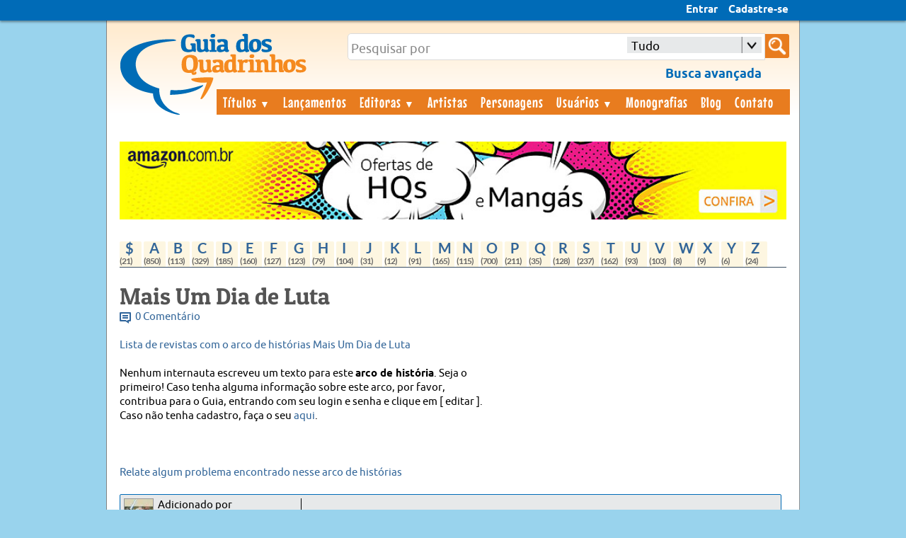

--- FILE ---
content_type: text/html; charset=utf-8
request_url: http://www.guiadosquadrinhos.com/arco/mais-um-dia-de-luta/1947
body_size: 13001
content:


<!DOCTYPE HTML>
<html xmlns="http://www.w3.org/1999/xhtml" xml:lang="en">
<head><title>
	Mais Um Dia de Luta | Guia dos Quadrinhos
</title>
<!-- Google tag (gtag.js) -->
<script async src="https://www.googletagmanager.com/gtag/js?id=G-507H5QZQGN"></script>
<script>
  window.dataLayer = window.dataLayer || [];
  function gtag(){dataLayer.push(arguments);}
  gtag('js', new Date());

  gtag('config', 'G-507H5QZQGN');
</script>
<meta name="description" content="O maior banco de dados e acervo de capas de gibis publicados no Brasil. O objetivo principal é resgatar, preservar e divulgar a memória dos quadrinhos. Colecionadores e admiradores são bem-vindos a contribuir com novas informações, interagir com os outros usuários por meio de nossa rede social, e cadastrar suas coleções." /><meta name="keywords" content="quadrinhos, hq, gibi, histórias em quadrinhos, gibi raro, arcervo de gibis, hqs, banco de dados sobre quadrinhos, enciclopedia hq, artistas, personagens, editoras" /><meta name="author" content="Edson Diogo" /><meta name="copyright" content="© 2007-2018 Guia dos Quadrinhos" /><meta name="viewport" content="width=device-width; initial-scale=1.0; maximum-scale=1.0; user-scalable=0;" /><link rel="shortcut icon" href="../../favicon.ico" /><link rel="stylesheet" type="text/css" href="/css/combined_5AC69AFDCF6BA5323C7C403EF8D93049.css" />

<script type="text/javascript" src="//s7.addthis.com/js/300/addthis_widget.js#pubid=guiadosquadrinhos" async="async"></script>
<div id="fb-root"></div>
<script type="text/javascript">    (function (d, s, id) {
        var js, fjs = d.getElementsByTagName(s)[0];
        if (d.getElementById(id)) return;
        js = d.createElement(s); js.id = id;
        js.src = "//connect.facebook.net/pt_BR/sdk.js#xfbml=1&appId=607749935990477&version=v2.0";
        fjs.parentNode.insertBefore(js, fjs);
    } (document, 'script', 'facebook-jssdk'));
</script>

<meta property="og:image" content="http://www.guiadosquadrinhos.com/images/logo_only.png" />
<meta name="author" content="adrianocfpc" /> 

    <link href="../../Styles/tabela.css" rel="stylesheet" type="text/css" />
    <style type="text/css">   
.botao_normal{padding: 3px 10px 6px 10px;}   
                     	
#lblMesg
{ display: block; width: 130px; position: absolute; z-index: 3;
	font-size:13px;
	padding:7px 4px 7px 7px;
	color:#fff;	
    filter:alpha(opacity=80);
    -moz-opacity:0.80;
    -khtml-opacity: 0.80;
    opacity: 0.80;	
background-color:#000;  
margin-top: 1px; 
		-moz-box-shadow: 2px 2px 11px #666;
		-webkit-box-shadow: 2px 2px 11px #666;
    -moz-border-radius: 5px;
    -webkit-border-radius: 5px;
    border-radius: 5px; /* future proofing */
    -khtml-border-radius: 5px; /* for old Konqueror browsers */	
    }          
            	
        	.tooltip {
	display:none;
	font-size:13px;
	padding:7px 4px 7px 7px;
	color:#fff;	
	z-index: 20;
    filter:alpha(opacity=80);
    -moz-opacity:0.80;
    -khtml-opacity: 0.80;
    opacity: 0.80;	
background-color:#000;  
margin-top: 1px; 
		-moz-box-shadow: 2px 2px 11px #666;
		-webkit-box-shadow: 2px 2px 11px #666;
    -moz-border-radius: 5px;
    -webkit-border-radius: 5px;
    border-radius: 5px; /* future proofing */
    -khtml-border-radius: 5px; /* for old Konqueror browsers */		
}



/*@media screen and (min-width: 850px) and (max-width: 996px)
{   
} 

@media screen and (max-width: 849px)  
{
    
    }*/
</style>
</head>
<body>
  <form method="post" action="./1947" onsubmit="javascript:return WebForm_OnSubmit();" id="form1" enctype="multipart/form-data">
<div class="aspNetHidden">
<input type="hidden" name="ScriptManager1_HiddenField" id="ScriptManager1_HiddenField" value="" />
<input type="hidden" name="__EVENTTARGET" id="__EVENTTARGET" value="" />
<input type="hidden" name="__EVENTARGUMENT" id="__EVENTARGUMENT" value="" />
<input type="hidden" name="AsyncFileUpload1_ClientState" id="AsyncFileUpload1_ClientState" value="" />
<input type="hidden" name="__VIEWSTATE" id="__VIEWSTATE" value="/wEPDwUJMTM3NjIwNzE1ZBgEBR5fX0NvbnRyb2xzUmVxdWlyZVBvc3RCYWNrS2V5X18WAgULY3RsMDAkYnVzY2EFImN0bDAwJE1haW5Db250ZW50JEFzeW5jRmlsZVVwbG9hZDEFIWN0bDAwJE1haW5Db250ZW50JEF0aXZpZGFkZUxpc3RhMg88KwAOAwhmDGYNAv////8PZAUhY3RsMDAkTWFpbkNvbnRlbnQkQXRpdmlkYWRlTGlzdGExDxQrAA5kZGRkZGRkFCsAAWQCAWRkZGYC/////w9kBRtjdGwwMCRNYWluQ29udGVudCRMaXN0VmlldzEPFCsADmRkZGRkZGQ8KwAbAAIbZGRkZgL/////D2QoNn5rr93RAhpDrkmeTeabFt5DoB69P0n56ZtC9tqg7w==" />
</div>

<script type="text/javascript">
//<![CDATA[
var theForm = document.forms['form1'];
if (!theForm) {
    theForm = document.form1;
}
function __doPostBack(eventTarget, eventArgument) {
    if (!theForm.onsubmit || (theForm.onsubmit() != false)) {
        theForm.__EVENTTARGET.value = eventTarget;
        theForm.__EVENTARGUMENT.value = eventArgument;
        theForm.submit();
    }
}
//]]>
</script>



<script type="text/javascript">
//<![CDATA[
var __cultureInfo = {"name":"pt-BR","numberFormat":{"CurrencyDecimalDigits":2,"CurrencyDecimalSeparator":",","IsReadOnly":true,"CurrencyGroupSizes":[3],"NumberGroupSizes":[3],"PercentGroupSizes":[3],"CurrencyGroupSeparator":".","CurrencySymbol":"R$","NaNSymbol":"NaN","CurrencyNegativePattern":9,"NumberNegativePattern":1,"PercentPositivePattern":1,"PercentNegativePattern":1,"NegativeInfinitySymbol":"-∞","NegativeSign":"-","NumberDecimalDigits":2,"NumberDecimalSeparator":",","NumberGroupSeparator":".","CurrencyPositivePattern":2,"PositiveInfinitySymbol":"∞","PositiveSign":"+","PercentDecimalDigits":2,"PercentDecimalSeparator":",","PercentGroupSeparator":".","PercentSymbol":"%","PerMilleSymbol":"‰","NativeDigits":["0","1","2","3","4","5","6","7","8","9"],"DigitSubstitution":1},"dateTimeFormat":{"AMDesignator":"","Calendar":{"MinSupportedDateTime":"\/Date(-62135568000000)\/","MaxSupportedDateTime":"\/Date(253402300799999)\/","AlgorithmType":1,"CalendarType":1,"Eras":[1],"TwoDigitYearMax":2049,"IsReadOnly":true},"DateSeparator":"/","FirstDayOfWeek":0,"CalendarWeekRule":0,"FullDateTimePattern":"dddd, d\u0027 de \u0027MMMM\u0027 de \u0027yyyy HH:mm:ss","LongDatePattern":"dddd, d\u0027 de \u0027MMMM\u0027 de \u0027yyyy","LongTimePattern":"HH:mm:ss","MonthDayPattern":"d \u0027de\u0027 MMMM","PMDesignator":"","RFC1123Pattern":"ddd, dd MMM yyyy HH\u0027:\u0027mm\u0027:\u0027ss \u0027GMT\u0027","ShortDatePattern":"dd/MM/yyyy","ShortTimePattern":"HH:mm","SortableDateTimePattern":"yyyy\u0027-\u0027MM\u0027-\u0027dd\u0027T\u0027HH\u0027:\u0027mm\u0027:\u0027ss","TimeSeparator":":","UniversalSortableDateTimePattern":"yyyy\u0027-\u0027MM\u0027-\u0027dd HH\u0027:\u0027mm\u0027:\u0027ss\u0027Z\u0027","YearMonthPattern":"MMMM\u0027 de \u0027yyyy","AbbreviatedDayNames":["dom","seg","ter","qua","qui","sex","sáb"],"ShortestDayNames":["D","S","T","Q","Q","S","S"],"DayNames":["domingo","segunda-feira","terça-feira","quarta-feira","quinta-feira","sexta-feira","sábado"],"AbbreviatedMonthNames":["jan","fev","mar","abr","mai","jun","jul","ago","set","out","nov","dez",""],"MonthNames":["janeiro","fevereiro","março","abril","maio","junho","julho","agosto","setembro","outubro","novembro","dezembro",""],"IsReadOnly":true,"NativeCalendarName":"Calendário gregoriano","AbbreviatedMonthGenitiveNames":["jan","fev","mar","abr","mai","jun","jul","ago","set","out","nov","dez",""],"MonthGenitiveNames":["janeiro","fevereiro","março","abril","maio","junho","julho","agosto","setembro","outubro","novembro","dezembro",""]},"eras":[1,"d.C.",null,0]};//]]>
</script>

<script src="/ScriptResource.axd?d=6CDylG_Ab0Wta8VHUg44c4q5rDq7ILIqb_Mu4Ibzn84N_AouUtL0LamgQ4tRe-2e_i03vuWVHZ_l1JuQZ173iOPcmzsRfZVbqwoOEsVB31RlcX47BE-TXVG-yoE_wi-v0&amp;t=3a1336b1" type="text/javascript"></script>
<script type="text/javascript">
//<![CDATA[
(window.Sys && Sys._Application && Sys.Observer)||document.write('<script type="text/javascript" src="/ScriptResource.axd?d=6CDylG_Ab0Wta8VHUg44c4q5rDq7ILIqb_Mu4Ibzn84N_AouUtL0LamgQ4tRe-2e_i03vuWVHZ_l1JuQZ173iOPcmzsRfZVbqwoOEsVB31RlcX47BE-TXVG-yoE_wi-v0&t=3a1336b1"><\/script>');//]]>
</script>

<script src="/ScriptResource.axd?d=34ue1mX_mqOTCXh4-c-Gj02Faa9QcUjNXXlWT4xGHb0r6_MdgJnqBh-BckIwJTh3KxzrJ_Y6F9Qife0iOhWfJAPMWJ-zXpg253Z11eWvnJjFybXw1-Y9VnEc07EX0ZERAQ50DitjiRLctv2jotM7KA2&amp;t=3a1336b1" type="text/javascript"></script>
<script type="text/javascript">
//<![CDATA[
(window.Sys && Sys.WebForms)||document.write('<script type="text/javascript" src="/ScriptResource.axd?d=34ue1mX_mqOTCXh4-c-Gj02Faa9QcUjNXXlWT4xGHb0r6_MdgJnqBh-BckIwJTh3KxzrJ_Y6F9Qife0iOhWfJAPMWJ-zXpg253Z11eWvnJjFybXw1-Y9VnEc07EX0ZERAQ50DitjiRLctv2jotM7KA2&t=3a1336b1"><\/script>');//]]>
</script>

<script src="/ScriptResource.axd?d=[base64]" type="text/javascript"></script>
<script src="/arco/mais-um-dia-de-luta/1947?_TSM_HiddenField_=ScriptManager1_HiddenField&amp;_TSM_CombinedScripts_=%3b%3bAjaxControlToolkit%2c+Version%3d4.1.51116.0%2c+Culture%3dneutral%2c+PublicKeyToken%3d28f01b0e84b6d53e%3apt-BR%3afd384f95-1b49-47cf-9b47-2fa2a921a36a%3ade1feab2%3af9cec9bc%3ae4bd8421%3a35576c48" type="text/javascript"></script>
<script type="text/javascript">
//<![CDATA[
function WebForm_OnSubmit() {
null;if (typeof(ValidatorOnSubmit) == "function" && ValidatorOnSubmit() == false) return false;
return true;
}
//]]>
</script>

<div class="aspNetHidden">

	<input type="hidden" name="__VIEWSTATEGENERATOR" id="__VIEWSTATEGENERATOR" value="F08974B3" />
	<input type="hidden" name="__EVENTVALIDATION" id="__EVENTVALIDATION" value="/wEdABADwby2Q1FLcPiGgW3/xtve1rzLvFulXzU7gwnT7Wokn7jniIg/O9Kgz5F1VCnezEo8NfjqpXEoKSVklrH5GYMdIWMT3dF4RpSXH9XtulbnkYYCMZhdAGetWTQLITVDt7JrJDuR0qf3YS+Aalq+t4CxqMPhZi1POi/6P1xQZQWFrz2+0e/FyrSTWkBIfW8GSkT47by8sQBipSgsrODJxGiQ1QFo3DmW4zXm91gOOGKYuFaYgBG64yHbCXjqAwby7uPBoLjlLnpPaWKdN3+vohtNaBE9n3eA6POcn+JZRMGnbjx22gVGaerUmt3wWk/OTxpBtfKSETDhYjWb5+figP3mbcuu7HCKkNJPqzegSwaEnnWGQ2bqaCje6Sq+3kMuG70=" />
</div>
  <script type="text/javascript">
//<![CDATA[
Sys.WebForms.PageRequestManager._initialize('ctl00$ScriptManager1', 'form1', ['tctl00$MainContent$UpdatePanel1','UpdatePanel1','tctl00$MainContent$UpdatePanel3','UpdatePanel3'], [], [], 90, 'ctl00');
//]]>
</script>

 

 
  <script type="text/javascript">
      window.addEventListener('orientationchange', handleOrientation, false);
      var ww = document.body.clientWidth;
      var mqOrientation = window.matchMedia("(orientation: portrait)");
      mqOrientation.addListener(function () {
          var ww = document.body.clientWidth;
          if (ww < 400) {
              $("#cssmenu").hide();
              $("#cssmenu2").hide();
          }
          else {
              $("#cssmenu").show();
              $("#cssmenu2").show();
              $(".boxpesquisa2").show();
              $("#menu_scroll").animate({ height: 0 }, 600);
              $(".boxpesquisa2").addClass("hide_menu");
              $("#cssmenu2").addClass("hide_menu");
              $("#cssmenu").addClass("hide_menu");
          } 
      });
  function handleOrientation() {
      var ww = document.body.clientWidth;
      if (ww < 400) {
          $("#cssmenu").hide();
          $("#cssmenu2").hide();
      }
      else {
          $("#cssmenu").show();
          $("#cssmenu2").show();
          $(".boxpesquisa2").show();
          $("#menu_scroll").animate({ height: 0 }, 600);
          $(".boxpesquisa2").addClass("hide_menu");
          $("#cssmenu2").addClass("hide_menu");
          $("#cssmenu").addClass("hide_menu");
      }
}

$(document).ready(function() {
if (!0==0){
document.getElementById('messages').setAttribute("class", "messages_count2");
document.getElementById('messages2').setAttribute("class", "messages_count3");
}
	/* This is basic - uses default settings */	
$("a#entrarLink").fancybox({
				'width'				: 350,
				'height'			: 430,
				'type'				: 'iframe',
				'scrolling':  'no',
				'hideOnOverlayClick': false,
				'hideOnContentClick': false,
		padding :	0,				
helpers : {
        overlay : {
            opacity: 0.7,
            css : {
                'background-color' : '#000'
            }
        }
    },
		centerOnScroll	: true,	
		enableEscapeButton: true			
});		

$("a.Configuracoes").fancybox({
              'width': 850,
              'height': 550,
              'type': 'iframe',
              'scrolling': 'no',
              'hideOnOverlayClick': false,
              'hideOnContentClick': false,
		padding :	0,				
helpers : {title:  null,
        overlay : {
            opacity: 0.7,
            css : {
                'background-color' : '#000'
            }
        }
    },
		centerOnScroll	: true,	
		enableEscapeButton: true			
});	
});

$(document).ready(function() {
$(window).scroll(function () {
                if ($(this).scrollTop() > 250) {
                    $('#top_link').addClass('active');
                    //  $('#logo_top_menu').addClass('active');
                } else {
                    $('#top_link').removeClass('active');
                    // $('#logo_top_menu').removeClass('active');
                }
            });

            $('.scrollup').click(function () {
                $("html, body").animate({ scrollTop: 0 }, 600);
                return false;
            });


        if ($.browser.webkit) {
            $("dropdown_pesquisaID").removeClass("dropdown_pesquisa");
            document.getElementById('dropdown_pesquisaID').setAttribute("class", "dropdown_styled dropdown_pesquisaKIT");
        }
    });
    function toggleMenuDiv() {
        if ($("#cssmenu2").hasClass("hide_menu")) {
            $("#cssmenu2").removeClass("hide_menu");
            $("#cssmenu2").fadeIn();
            $("#cssmenu2").fadeIn("fast");
            $("#cssmenu2").fadeIn(500);
            $("#menu_scroll").animate({ height: 550 }, 600);
            $("#cssmenu2").addClass("show_menu");
        }
        else {
            $("#cssmenu2").removeClass("show_menu");
            $("#cssmenu2").fadeOut();
            $("#cssmenu2").fadeOut("fast");
            $("#cssmenu2").fadeOut(500);
            $("#menu_scroll").animate({ height: 0 }, 600);
            $("#cssmenu2").addClass("hide_menu");
        } 
    }
    function toggleMenu_topDiv() {
        if ($("#cssmenu").hasClass("hide_menu")) {
            $("#cssmenu").removeClass("hide_menu");
            $("#cssmenu").fadeIn();
            $("#cssmenu").fadeIn("fast");
            $("#cssmenu").fadeIn(500);
           // $("#menu_scroll").animate({ height: 425 }, 600);
            $("#cssmenu").addClass("show_menu");
            $("#cssmenu2").removeClass("show_menu");
            $("#cssmenu2").fadeOut();
            $("#cssmenu2").fadeOut("fast");
            $("#cssmenu2").fadeOut(500);
            $("#menu_scroll").animate({ height: 0 }, 600);
            $("#cssmenu2").addClass("hide_menu");
        }
        else {
            $("#cssmenu").removeClass("show_menu");
            $("#cssmenu").fadeOut();
            $("#cssmenu").fadeOut("fast");
            $("#cssmenu").fadeOut(500);
            $("#menu_scroll").animate({ height: 0 }, 600);
            $("#cssmenu").addClass("hide_menu");
        }
    }

    function toggleBusca_Div() {
        if ($(".boxpesquisa2").css('display')=='none') {
            $(".boxpesquisa2").removeClass("hide_menu");
            $(".boxpesquisa2").fadeIn();
            $(".boxpesquisa2").fadeIn("fast");
            $(".boxpesquisa2").fadeIn(500);
            $(".boxpesquisa2").addClass("show_menu");
            $("#cssmenu2").removeClass("show_menu");
            $("#menu_scroll").animate({ height: 0 }, 600);
            $("#cssmenu2").addClass("hide_menu");
            $("#cssmenu").removeClass("show_menu");
            $("#cssmenu").addClass("hide_menu");
        }
        else {
            $(".boxpesquisa2").removeClass("show_menu");
            $(".boxpesquisa2").fadeOut();
            $(".boxpesquisa2").fadeOut("fast");
            $(".boxpesquisa2").fadeOut(500);
            $(".boxpesquisa2").addClass("hide_menu");
        }
    }
</script>
<div id="dhtmltooltip"></div>
<script type="text/javascript" src="/js/combined_E1D3C6BBCF8F8BC37D2962D8649E103A.js"></script>


  <div id="top_menu">
  <div class="container">     

      <div id="logo_top_mobile" >  
      <a id="HyperLink1" href="../../"><img src="../../images/logo_mobile.png" id="logo_mobile" class="centrar" /></a>
</div>

      <div id="top_menu_mobile">
      <img src="../../images/nav_icon.png" id="icon_menu_mobile" onclick="toggleMenu_topDiv();" />
      
<img src="../../images/Search-icon.png" id="busca_mobile" CssClass="search-submit-mobile" onclick="toggleBusca_Div();" /></div>
</div>        
  <div id='cssmenu'  class='hide_menu'> 
            
                

<ul class="cssmenu_left">
<li><a href="../../entrar" id="entrarLink">Entrar</a></li>
<li><a href="../../cadastro" id="CadastroLink">Cadastre-se</a></li>
</ul>
                    
            </div>
             
            </div> 
<div class="wrapper">



            


                    <div class="header">
            <a id="logo_header" href="../../"><div class="title">
<img src="../../images/logo_final_site.png" id="logo1" />
</div></a>

<div class="boxpesquisa2">
<div id="search-form">
 <span id="search-page-border">
  <input name="ctl00$TextBusca" type="text" id="TextBusca" class="search-terms" /> <input type="hidden" title=" " /><input type="hidden" name="ctl00$TextBoxWatermarkExtender2_ClientState" id="TextBoxWatermarkExtender2_ClientState" /> 
  <div id="dropdown_pesquisaID" class="dropdown_styled dropdown_pesquisa"><select name="ctl00$stateList" id="stateList">
	<option selected="selected" value="tudo">Tudo</option>
	<option value="tit">T&#237;tulo</option>
	<option value="titor">T&#237;tulo estrangeiro</option>
	<option value="edi">Editora</option>
	<option value="ediest">Editora estrangeira</option>
	<option value="arte">Artista</option>
	<option value="pers">Personagem</option>
	<option value="his">Hist&#243;ria</option>
	<option value="arco">Arco de hist&#243;ria</option>
	<option value="edo">Licenciador</option>
	<option value="usu">Usu&#225;rio</option>
	<option value="col">Cole&#231;&#227;o</option>

</select><input type="hidden" title=" " /></div></span>
  <input type="image" name="ctl00$busca" id="busca" class="search-submit" Text="Procurar" src="../../images/Search-icon.png" align="middle" onclick="javascript:WebForm_DoPostBackWithOptions(new WebForm_PostBackOptions(&quot;ctl00$busca&quot;, &quot;&quot;, true, &quot;GroupBusca&quot;, &quot;&quot;, false, false))" /></div>
    <a href="../../busca-avancada" id="busca_adv" class="busca_adv"><strong>Busca avançada</strong></a></div>	
 
<div id="toggleMenu"  onclick="toggleMenuDiv();"><div class="container">Menu</div></div>
 <div class="box_menu">
<div id='cssmenu2' class='hide_menu'>       
<ul>
<li><a href="../../titulos/" id="nav_titulos" class="mais_menu" title="Títulos">Títulos <span>▼</span></a>
<ul>
<li><a href="../../titulos-estrangeiros/" id="nav_titulos_est" title="Títulos estrangeiros">Títulos estrangeiros</a></li>
<li><a href="../../adicionar-titulo/" id="nav_adicionar_titulo" title="Adicionar título">Adicionar título</a></li>
<a href="../../adicionar-titulo-estrangeiro/" id="nav_adicionar_titulo3" title="Adicionar título estrangeiro">Adicionar título estrangeiro</a></li></ul></li>
<li class="sub_menu"><a href="../../titulos-estrangeiros/" id="nav_titulos_est2" title="Títulos estrangeiros">Títulos estrangeiros</a></li>
<li class="sub_menu"><a href="../../adicionar-titulo/" id="nav_adicionar_titulo2" title="Adicionar título">Adicionar título</a></li>
<li class="sub_menu"><a href="../../adicionar-titulo-estrangeiro/" id="nav_adicionar_titulo4" title="Adicionar título estrangeiro">Adicionar título estrangeiro</a></li>

<li><a id="lancanav" title="Lançamentos de 1/2026" href="../../lancamentos-do-mes/1/2026">Lançamentos</a></li>
<li><a href="../../editoras/" id="nav_editoras" title="Editoras">Editoras <span>▼</span></a>
<ul  class="nav_sub">
<li><a href="../../editoras-estrangeiras/" id="nav_editoras_est" title="Editoras estrangeiras">Editoras estrangeiras</a></li>			
		</ul></li>
        <li class="sub_menu"><a href="../../colecoes/" id="nav_editoras_est2" title="Editoras estrangeiras">Editoras estrangeiras</a></li>

<li><a href="../../artistas/" id="nav_artistas" title="Artistas">Artistas</a></li>
<li><a href="../../personagens/" id="nav_personagens" title="Personagens">Personagens</a></li>
<li><a href="../../usuarios/" id="nav_usuarios" title="Usuários">Usuários <span>▼</span></a>
<ul  class="nav_sub">
<li><a href="../../colecoes/" id="nav_colecoes" title="Coleções">Coleções</a></li>			
		</ul></li>
        <li class="sub_menu"><a href="../../colecoes/" id="colecoes2" title="Coleções">Coleções</a></li>
<li><a href="../../monografias/" id="nav_monografias" title="Monografias">Monografias</a></li>
<li><a href="../../blog/" id="nav_blog" title="Guia dos Quadrinhos Blog">Blog</a></li>
<li><a href="../../contato/" id="nav_contato" title="Contato">Contato</a></li>
</ul>
</div>

            </div>
            	</div>
                <div id="menu_scroll"></div>

        <div class="main">
        <div class="container">
           <div id="box_banner">
               <a id="AdGuia" href="https://amzn.to/2vx6soC" target="_blank"><img src="/images/associates728x90._CB513031506.jpg" alt="Ofertas na Amazon!" style="width:100%;" /></a><br/><br/>
               
               
               </div>
 
<script type="text/javascript">
    $(document).ready(function () {
        var $window = $(window);
        function checkWidth() {
            var windowsize = $window.width();
            var texto_height = $("#texto_pag_detalhe").height();
            var imagem_height = $("#imagem_pag_detalhe").height();
            if (windowsize < 849) {
                $("#imagem_pag_detalhe").animate({ top: -texto_height + 5 }, 300);
                $("#texto_pag_detalhe").animate({ top: imagem_height + 20 }, 300);
            }
        }
        checkWidth();
        $(window).resize(checkWidth);
    });
</script>
<script type="text/javascript">
    $(document).ready(function () {
        $("a.problema").fancybox({
            'width': 550,
            'height': 600,
            'type': 'iframe',
            'scrolling': 'no',
            'hideOnOverlayClick': false,
            'hideOnContentClick': false,
            padding: 0,
            centerOnScroll: true,
            enableEscapeButton: true,
            scrolling: 'no',
            helpers: {
                overlay: {
                    opacity: 0.7,
                    css: {
                        'background-color': '#000'
                    }
                }
            }
        });
        $("a.contribuicao").fancybox({
            'width': 450,
            'height': 600,
            'type': 'iframe',
            'scrolling': 'no',
            'hideOnOverlayClick': false,
            'hideOnContentClick': false,
            padding: 0,
            centerOnScroll: true,
            enableEscapeButton: true,
            scrolling: 'no',
            helpers: {
                overlay: {
                    opacity: 0.7,
                    css: {
                        'background-color': '#000'
                    }
                }
            }
        });

        $("a.editar").fancybox({
            modal: true,
            'width': 700,
            'height': 600,
            'type': 'iframe',
            'scrolling': 'hidden',
            'hideOnOverlayClick': false,
            'hideOnContentClick': false,
            padding: 0,
            centerOnScroll: true,
            enableEscapeButton: false,
            scrolling: 'no',
            closeBtn: false,
            helpers: {
                overlay: {
                    opacity: 0.7,
                    css: {
                        'background-color': '#000'
                    }
                }
            }
              ,
            beforeShow: function () {
                check_update = $('.fancybox-iframe').contents().find('#check_update').val();
            },
            afterClose: function () {
                if (check_update == 1) {
                    if (/MSIE (\d+\.\d+);/.test(navigator.userAgent)) {
                        $.ajaxSetup({
                            // Disable caching of AJAX responses
                            cache: false
                        });
                        // window.location.reload();
                        $('#UpdatePanel1').load(window.href = ' #UpdatePanel1', '');
                        $('#UpdatePanel3').load(window.href = ' #UpdatePanel3', '');
                    }
                    else {
                        $.ajaxSetup({
                            // Disable caching of AJAX responses
                            cache: false
                        });
                        //window.location.reload();
                        $('#UpdatePanel1').load(window.href = ' #UpdatePanel1', '');
                        $('#UpdatePanel3').load(window.href = ' #UpdatePanel3', '');
                    }
                }
            }
        });
    });
</script>
      <script type="text/javascript">
          function checkExtension(sender, args) {
              $get("loading_foto").style.display = 'inline';
              $get("lblMesg").style.display = 'none';
              $get("lblMesg").innerHTML = "";
              var filename = args.get_fileName();
              var filext = filename.substring(filename.lastIndexOf(".") + 1);

              // Checking Extension
              if (filext == "jpg" || filext == "jpeg" || filext == "JPG" || filext == "JPEG")
                  return true;
              else {
                  $get("lblMesg").style.display = 'inline';
                  $get("lblMesg").innerHTML = "Escolha um arquivo de imagem no formato JPG";
                  args.set_cancel(true);  //cancel upload
                  return false;
              }
          }

          function update_fotos(sender) {
              $.ajaxSetup({
                  // Disable caching of AJAX responses
                  cache: false
              });
              $get("lblMesg").style.display = 'none';
          }

          function UploadCompleted(sender, args) {
              var filesizeuploaded = parseInt(args.get_length());
                   if (filesizeuploaded == 0) {
             // if ((filesizeuploaded > 200000 && filesizeuploaded < 6000000)) {

                  $.ajaxSetup({
                      // Disable caching of AJAX responses
                      cache: false
                  });
                  $get("lblMesg").style.display = 'none';
                  box_add_capa.style.display = 'none';
                  $get("ImagemLogo").src = 'http://www.guiadosquadrinhos.com/arco/imagens/2026/01/mais_um_dia_de_luta_1947arco_0.jpg';
                  $get("ImagemLogo").title = "Mais Um Dia de Luta";
                  $get("ImagemLogo").style.display = 'inline';
                  return;
              }

              if ((filesizeuploaded < 150000 && filesizeuploaded > 6000000)) {

                  $.ajaxSetup({
                      // Disable caching of AJAX responses
                      cache: false
                  });
              }
              else if (filesizeuploaded < 150000) {
                  $get("lblMesg").style.display = 'inline';
                  $get("lblMesg").innerHTML = "Imagem pequena: Só enviar imagem com mais de 200 pixels de largura ou 150 KB";
                  return;
              }

              else if (filesizeuploaded > 6000000) {
                  $get("lblMesg").style.display = 'inline';
                  $get("lblMesg").innerHTML = "Arquivo muito grande: Só são permitidos arquivos até 6 MB.";
                  return;
              }
          }

          function uploadError(sender) {
              //            $get("lblMesg").style.display = 'inline';
              //            $get("lblMesg").innerHTML = "Escolha um arquivo de imagem no formato JPG ou PNG";
          }
          </script>
          <div class="col_12">
 <ul id="letters" class="navtablist" > 
    <li class="roundtop shadow"><a title="$ - 21" href="../../arcos/$">$<br /><span>(21)</span></a></li><li class="roundtop shadow"><a title="A - 850" href="../../arcos/a">A<br /><span>(850)</span></a></li><li class="roundtop shadow"><a title="B - 113" href="../../arcos/b">B<br /><span>(113)</span></a></li><li class="roundtop shadow"><a title="C - 329" href="../../arcos/c">C<br /><span>(329)</span></a></li><li class="roundtop shadow"><a title="D - 185" href="../../arcos/d">D<br /><span>(185)</span></a></li><li class="roundtop shadow"><a title="E - 160" href="../../arcos/e">E<br /><span>(160)</span></a></li><li class="roundtop shadow"><a title="F - 127" href="../../arcos/f">F<br /><span>(127)</span></a></li><li class="roundtop shadow"><a title="G - 123" href="../../arcos/g">G<br /><span>(123)</span></a></li><li class="roundtop shadow"><a title="H - 79" href="../../arcos/h">H<br /><span>(79)</span></a></li><li class="roundtop shadow"><a title="I - 104" href="../../arcos/i">I<br /><span>(104)</span></a></li><li class="roundtop shadow"><a title="J - 31" href="../../arcos/j">J<br /><span>(31)</span></a></li><li class="roundtop shadow"><a title="K - 12" href="../../arcos/k">K<br /><span>(12)</span></a></li><li class="roundtop shadow"><a title="L - 91" href="../../arcos/l">L<br /><span>(91)</span></a></li><li class="roundtop shadow"><a title="M - 165" href="../../arcos/m">M<br /><span>(165)</span></a></li><li class="roundtop shadow"><a title="N - 115" href="../../arcos/n">N<br /><span>(115)</span></a></li><li class="roundtop shadow"><a title="O - 700" href="../../arcos/o">O<br /><span>(700)</span></a></li><li class="roundtop shadow"><a title="P - 211" href="../../arcos/p">P<br /><span>(211)</span></a></li><li class="roundtop shadow"><a title="Q - 35" href="../../arcos/q">Q<br /><span>(35)</span></a></li><li class="roundtop shadow"><a title="R - 128" href="../../arcos/r">R<br /><span>(128)</span></a></li><li class="roundtop shadow"><a title="S - 237" href="../../arcos/s">S<br /><span>(237)</span></a></li><li class="roundtop shadow"><a title="T - 162" href="../../arcos/t">T<br /><span>(162)</span></a></li><li class="roundtop shadow"><a title="U - 93" href="../../arcos/u">U<br /><span>(93)</span></a></li><li class="roundtop shadow"><a title="V - 103" href="../../arcos/v">V<br /><span>(103)</span></a></li><li class="roundtop shadow"><a title="W - 8" href="../../arcos/w">W<br /><span>(8)</span></a></li><li class="roundtop shadow"><a title="X - 9" href="../../arcos/x">X<br /><span>(9)</span></a></li><li class="roundtop shadow"><a title="Y - 6" href="../../arcos/y">Y<br /><span>(6)</span></a></li><li class="roundtop shadow"><a title="Z - 24" href="../../arcos/z">Z<br /><span>(24)</span></a></li></ul>
        <br />		

    
<div id="UpdatePanel1">
	
 <script type="text/javascript">
     /* * * CONFIGURATION VARIABLES: EDIT BEFORE PASTING INTO YOUR WEBPAGE * * */
     var disqus_shortname = 'guiaquadrinhos'; // required: replace example with your forum shortname

     /* * * DON'T EDIT BELOW THIS LINE * * */
     (function () {
         var s = document.createElement('script'); s.async = true;
         s.type = 'text/javascript';
         s.src = '//' + disqus_shortname + '.disqus.com/count.js';
         (document.getElementsByTagName('HEAD')[0] || document.getElementsByTagName('BODY')[0]).appendChild(s);
     }());
    </script>
<div class="col_6 pag_detalhe">
  <h1><span id="arco">Mais Um Dia de Luta</span></h1>

        <div  class="comentario_count_icon" ><a class="comentario_count" href="http://www.guiadosquadrinhos.com/arco/mais-um-dia-de-luta/1947#disqus_thread" title="Comentário para Mais Um Dia de Luta"></a></div><br /><br />
<div id="texto_pag_detalhe">
<a id="Link_trabalhos" href="../../gibis-com-arco/mais-um-dia-de-luta/1947">Lista de revistas com o arco de histórias Mais Um Dia de Luta</a> <br/><br/>
<span id="texto_arco"></span>
        <span id="texto_arco_Zero">Nenhum internauta escreveu um texto para este <strong>arco de história</strong>. Seja o primeiro! Caso tenha alguma informação sobre este arco, por favor, contribua para o Guia, entrando com seu login e senha e clique em [ editar ]. Caso não tenha cadastro, faça o seu <a  href="../../cadastro">aqui</a>.</span>
<br/><br/></div></div>
              
</div>
<div class="col_5 pag_detalhe">
<div id="imagem_pag_detalhe">
<!-- AddThis Button BEGIN -->
<!-- Go to www.addthis.com/dashboard to customize your tools -->
<div class="addthis_sharing_toolbox">
</div><a  id="fbLikeContainer" class="addthis_button_facebook_like" fb:like:layout="button_count"></a>
<!-- AddThis Button END -->
<br/>

                <img id="ImagemLogo" src="" style="display:none;" /><br/>
          
              </div>
              </div>
<div class="clear"></div>
<br /><br />

    <span id="Label2"><a class="problema" href='../../relatar_problemas.aspx?nome=mais-um-dia-de-luta&cod_arco=1947&tipo=arco' >Relate algum problema encontrado nesse arco de histórias</a><br /></span><br />

    <div id="UpdatePanel3">
	

 <div id="boxcontribuicao">
    <div id="boxcontribuicao_right">
                            
          <li><a href="../usuario/adrianocfpc/15670"><img src="../../usuario/images/perfils/2015/02/2aa160b3-e920-4741-8c9c-0af6601153de_15670_s.jpg" alt="adrianocfpc" title="adrianocfpc" width="40" /></a></li> <div class="contribuicao">Adicionado por<br /><a href="../../usuario/adrianocfpc/15670">adrianocfpc</a><br />em 07/09/2011 17:54:00</div>
          <!--em em 7 de setembro de 2011 às 20:09-->
       </div>
              <div id="boxcontribuicao_right2">
                            
              </div>              
              </div>
              
</div>
 <div id="disqus_thread"></div>
 <br/>
    <script type="text/javascript">
        /* * * CONFIGURATION VARIABLES: EDIT BEFORE PASTING INTO YOUR WEBPAGE * * */
        var disqus_shortname = 'guiaquadrinhos'; // required: replace example with your forum shortname

        /* * * DON'T EDIT BELOW THIS LINE * * */
        (function () {
            var dsq = document.createElement('script'); dsq.type = 'text/javascript'; dsq.async = true;
            dsq.src = '//' + disqus_shortname + '.disqus.com/embed.js';
            (document.getElementsByTagName('head')[0] || document.getElementsByTagName('body')[0]).appendChild(dsq);
        })();
    </script>
    <noscript>Please enable JavaScript to view the <a href="http://disqus.com/?ref_noscript">comments powered by Disqus.</a></noscript>
</div>
    <script src="../../Scripts/tooltiptabs.js" type="text/javascript"></script>
        
        </div>        
    </div>
</div> 
<div id="footer">
<div class="main_footer">
<div class="container">
		<div class="col_2">
    <ul>
    <li class="list_footer"><a href="../../" id="homelink" title="Guia dos Quadrinhos">Home</a></li>
    <li><a href="../../titulos/" id="titulofooter" title="Títulos">Títulos</a></li>
    <li><a href="../../titulos-estrangeiros/" id="titulos_originaisfooter" title="Títulos originais">Títulos estrangeiros</a></li>
    <li><a href="../../editoras/" id="editorafooter" title="Editoras">Editoras</a></li>
    <li><a href="../../editoras-estrangeiras/" id="editora_originaisfooter" title="Editoras estrangeiras">Editoras estrangeiras</a></li>
    <li><a href="../../artistas/" id="artistafooter" title="Artistas">Artistas</a></li>
    <li><a href="../../personagens/" id="personagemfooter" title="Personagens">Personagens</a></li>
    <li><a href="../../historias/" id="historiasfooter" title="Histórias">Histórias</a></li>
    <li><a href="../../arcos/" id="arcosfooter" title="Arco de histórias">Arco de histórias</a></li>
</ul>
    </div>
    <div class="col_2">
    <ul>
    <li class="list_footer"><a href="../../contato/" id="contatofooter" title="Contato">Contato</a></li>
        <li><a href="../../blog/" id="blogfooter" title="Blog">Blog</a></li>
        <li><a href="../../sobre-o-guia-dos-quadrinhos" id="sobre" title="Sobre o Guia dos Quadrinhos">Sobre o Guia</a></li></ul><br />
<span class="list_footer"><a href="../../usuarios/" id="usuariofooter" title="Usuários">Usuários</a></span><br />
    <ul><li><a href="../../apoiadores" id="apoiadores" title="Apoiadores do Guia dos Quadrinhos">Apoiadores</a></li>
<li><a href="../../colecoes/" id="colecaofooter" title="Coleções">Coleções</a></li>
    <li><a href="../../fotos-meus-gibis" id="foto_colecao" title="Fotos das coleções">Fotos das coleções</a></li>
    <li><a href="../../monografias/" id="monografiafooter" title="Monografias">Monografias</a></li> 
    </ul>
        </div>

    <div class="col_3">
    <ul><li class="list_footer"><a href="../../todas-capas-disponiveis" id="capas1" title="Todas as capas disponíveis no Guia dos Quadrinhos">Capas</a></li>   
    <li><a href="../../ultimas-capas-adicionadas" id="A2" title="Últimas capas adicionadas">Últimas capas adicionadas</a></li>
        <li><a href="../../ultimas-capas-restauradas" id="A1" title="Últimas capas restauradas">Últimas capas restauradas</a></li>
        <li><a href="../../ultimas-capas-estrangeiras" id="A3" title="Últimas capas estrangeiras">Últimas capas estrangeiras</a></li>
    <li><a href="../../todas-capas-disponiveis" id="capas2" title="Todas as capas disponíveis">Todas as capas disponíveis</a></li>
    <li><a href="../../titulos-com-capas-completas/" id="titulos_capas" title="Títulos com capas completas">Títulos com capas completas</a></li></ul><br/>
    <ul><li><a id="lancafooter" title="Lançamentos do mês" href="../../lancamentos-do-mes/1/2026">Lançamentos do mês</a></li>
    <li><a href="../../busca-avancada" title="Busca avançada">Busca avançada</a></li>
        <li><a href="../../quais-gibis-estavam-nas-bancas-no-mes-e-ano-do-seu-nascimento/" id="nascifooter" title="Gibis nas bancas quando você nasceu">Gibis nas bancas quando você nasceu</a></li>
        <li><a href="../../edicao-aleatoria" id="aleatoriafooter" title="Ver uma edição aleatória">Ver uma edição aleatória</a></li>
    </ul>
    </div>
    <div class="col_2">
    <ul><li class="list_footer">Mais e maiores</li>
    <li><a href="../../revistas-mais-votadas" id="votadas" title="As mais votadas">As mais votadas</a></li>
    <li><a href="../../revistas-mais-colecionadas" id="colecionadas" title="As mais colecionadas">As mais colecionadas</a></li>
    <li><a href="../../revistas-mais-desejadas" id="desejadas" title="As mais desejadas">As mais desejadas</a></li>
    <li><a href="../../maiores-colecoes" id="topcolecao" title="As maiores coleções">As maiores coleções</a></li> 
    </ul>
        </div>
    <div class="col_3 last"> 
    O <a href="../../sobre-o-guia-dos-quadrinhos" id="sobre_guia" class="list_footer" title="Guia dos Quadrinhos">Guia dos Quadrinhos</a> é um grande banco de dados, cujo objetivo é o resgate, preservação e divulgação da memória de todos os quadrinhos publicados no Brasil.  Explore e conheça mais o universo dos quadrinhos! <br /><br />
    <span class="list_footer">Nas redes sociais</span><br />
    <a href="https://www.facebook.com/Guiadosquadrinhos" target="_blank" class="icon_facebook2"  title="Guia dos Quadrinhosno Facebook"><img src="../../images/icon_facebook.png" id="icon_facebook" width="36" /></a> <a href="https://twitter.com/GuiaQuadrinhos" target="_blank"  title="Guia dos Quadrinhos no Twitter"><img src="../../images/icon_twitter.png" id="icon_twitter" width="36" /></a>
    </div>
            <br /><div class="clear"></div>
				<a href="../../termos-de-uso" id="termo_footer" title="Termos de Uso e a Política de Privacidade">Termos de Uso e a Política de Privacidade</a>
				<span class="copyright">© 2007-2026 Guia dos Quadrinhos - Design e desenvolvimento: <a href="../../usuario/edson-diogo/1" id="autor_footer" title="Termos de Uso e a Política de Privacidade">Edson Diogo</a></span><br />
              </div>
              </div>
    </div>

    <a class="scrollup" href="#" id="top_link"  title="Voltar ao topo"><img src="../../images/up-arrow-icon.png" id="arrow_top" width="50" /></a>
<span id="valTextBusca" style="color:Transparent;visibility:hidden;">.</span>
<span id="RegularExpressionValidator1" style="color:Transparent;visibility:hidden;">*</span>
<div id="ValidationSummary1" style="display:none;">

</div>	


<script type="text/javascript">
//<![CDATA[
var Page_ValidationSummaries =  new Array(document.getElementById("ValidationSummary1"));
var Page_Validators =  new Array(document.getElementById("valTextBusca"), document.getElementById("RegularExpressionValidator1"));
//]]>
</script>

<script type="text/javascript">
//<![CDATA[
var valTextBusca = document.all ? document.all["valTextBusca"] : document.getElementById("valTextBusca");
valTextBusca.controltovalidate = "TextBusca";
valTextBusca.errormessage = "É necessário digitar ao menos 2 caracteres";
valTextBusca.validationGroup = "GroupBusca";
valTextBusca.evaluationfunction = "RequiredFieldValidatorEvaluateIsValid";
valTextBusca.initialvalue = "";
var RegularExpressionValidator1 = document.all ? document.all["RegularExpressionValidator1"] : document.getElementById("RegularExpressionValidator1");
RegularExpressionValidator1.controltovalidate = "TextBusca";
RegularExpressionValidator1.errormessage = "É necessário digitar ao menos 2 caracteres";
RegularExpressionValidator1.validationGroup = "GroupBusca";
RegularExpressionValidator1.evaluationfunction = "RegularExpressionValidatorEvaluateIsValid";
RegularExpressionValidator1.validationexpression = "^[a-zA-Z\'\'-\'\\s 0-9çÇáÁàÀãÃâÂâäÄéÉêÊËëÈèíÍïÏÌìóÓôÔõÕöÖòÒúÚÙùúûüÜÛ ()-_@#$%^&!*/]{2,255}$";
var ValidationSummary1 = document.all ? document.all["ValidationSummary1"] : document.getElementById("ValidationSummary1");
ValidationSummary1.showmessagebox = "True";
ValidationSummary1.showsummary = "False";
ValidationSummary1.validationGroup = "GroupBusca";
//]]>
</script>


<script type="text/javascript">
//<![CDATA[
(function() {var fn = function() {$get("ScriptManager1_HiddenField").value = '';Sys.Application.remove_init(fn);};Sys.Application.add_init(fn);})();
var Page_ValidationActive = false;
if (typeof(ValidatorOnLoad) == "function") {
    ValidatorOnLoad();
}

function ValidatorOnSubmit() {
    if (Page_ValidationActive) {
        return ValidatorCommonOnSubmit();
    }
    else {
        return true;
    }
}
        
(function(id) {
    var e = document.getElementById(id);
    if (e) {
        e.dispose = function() {
            Array.remove(Page_ValidationSummaries, document.getElementById(id));
        }
        e = null;
    }
})('ValidationSummary1');
Sys.Application.add_init(function() {
    $create(Sys.Extended.UI.TextBoxWatermarkBehavior, {"ClientStateFieldID":"TextBoxWatermarkExtender2_ClientState","WatermarkCssClass":"watermarked","WatermarkText":"Pesquisar por","id":"TextBoxWatermarkExtender2"}, null, null, $get("TextBusca"));
});

document.getElementById('valTextBusca').dispose = function() {
    Array.remove(Page_Validators, document.getElementById('valTextBusca'));
}

document.getElementById('RegularExpressionValidator1').dispose = function() {
    Array.remove(Page_Validators, document.getElementById('RegularExpressionValidator1'));
}
//]]>
</script>
</form>

            
<script type="text/javascript">
 //   var pageTracker = _gat._getTracker("UA-1871057-1");
  //  pageTracker._initData();
  //  pageTracker._trackPageview();
var _gaq = _gaq || [];
_gaq.push(['_setAccount', 'UA-1871057-1']);
_gaq.push(['_trackPageview']);

(function() {
var ga = document.createElement('script');
ga.src = ('https:' == document.location.protocol ?
    'https://ssl' : 'http://www') +
    '.google-analytics.com/ga.js';
ga.setAttribute('async', 'true');
document.documentElement.firstChild.appendChild(ga);
})();

</script>
</body>
</html>


--- FILE ---
content_type: text/css
request_url: http://www.guiadosquadrinhos.com/Styles/tabela.css
body_size: 3039
content:
.gridCSS:hover
{
    background-color: #FFF7EE;
}
.gridAlternateCSS
{
    background-color: #f0f8ff;
}
.gridAlternateCSS:hover
{
    background-color: #FFF7EE;
}

.datatable {
	border: 0;
	border-collapse: collapse;
	margin: 0;
	 width:100%;
	 min-width: 400px; 
	/*border: 1px solid #CCCCCC;*/
	/*font-family: "Segoe UI", "Helvetica Neue", "Lucida Grande", Helvetica, Verdana, sans-serif;
    font-family: 'open_sansregular';
     font-weight: 400;*/
	text-align: left;
    line-height: 20px; 
    /*font-size: 85%; /*line-height: 1.3; /*13/18*/ }	*/
}

/*.datatable td{
    background-color:#E7E9EA; cursor: pointer;
}*/
.datatable th {
	/*border-left: 2px solid #CCCCCC; */
	padding: 10px 5px 6px 6px;  }
	
.datatable td, .datatable th {
/*border-left: 1px solid #CCCCCC; */
	padding: 9px 5px 8px 6px;  border-bottom: 2px solid #ffffff;    }	
	
.datatable th {color: #ffffff;}	

.datatable a {text-decoration:none; color:#29527A;}

.datatable a:hover {color:#000000;  text-decoration: underline; }

.datatable2 a {text-decoration:none; color:#29527A;display: block; width: 100%; height: 100%; }

.datatable2 a:hover {color:#000000;  text-decoration: none; }


.column_head, .thumb_head{ text-align: left; background-color:#737E82;}

.column_head a, .thumb_head a{color: #ffffff; display: inline-block;}
.thumb_head{width: 98%; display: block; color: #ffffff; font-weight: bold; padding: 8px 5px 6px 10px; margin-bottom: 18px;}
.column_head a:hover .thumb_head a:hover{text-decoration: none; color: #ffffff;}
.sort_image_thumb { width: 13px; height: 14px; }

    .td_titulo{ width: 46%;}
.td_editora{ width: 15%;}
.td_licenciador{ width: 15%;}
.td_periodo{ width: 10%;}
.td_edicoes{ width: 16%;}

a span.tooltip  {display: none;}

a:hover span.can {color:#000000;  text-decoration: none;}

.page_info { margin-bottom: 15px;}
 
.numeric_button, .next_button{background-color:#E7E9EA; display: inline-block; background-color:#D2D4D6; 
    font-weight:bold;
    padding: 4px 6px;
    /*border:1px solid #DDDFDF;*/
}

.numeric_button a, .next_button a
{ text-decoration: none;
}

a:hover.numeric_button, a:hover.next_button  {text-decoration: none; background-color:#555555; color: #ffffff;}
.current_page
{background-color:#777777;
    color:#ffffff;    
    font-weight:bold;    
    padding: 4px 6px;
}

.next_last
{font-weight:bold; font-size: 110%;  background-color:#E7E9EA; display: inline-block; background-color:#D2D4D6;
    padding: 4px 6px;}
    
a:hover.next_last {text-decoration: none; background-color:#555555; color: #ffffff;}    

/*.next_button a
{background-color:#1F3548;
    color:#FFFFFF;    
    font-family:Arial;
        
    padding:2px;    
}*/

#table_scroll{/*overflow-x: auto; overflow-y: hidden;*/ margin-bottom: 20px;}

a.aspNetDisabled 
{text-decoration:none; color:#e5e7e8; visibility: hidden;
    }
a:hover.aspNetDisabled 
{text-decoration:none; color:#e5e7e8; background-color:#E7E9EA;  visibility: hidden;}
    
   

a:hover span.tooltip {
    display:block;
    position: absolute;
 max-width: 140px;
margin-top:17px;
text-decoration: none;
 left:80px;
 padding: 2px 3px 2px 3px;
  background: #FFF7EE; 
  }

.highlight td{
color: Black;background-color: #FFF7EE;
}

.drop_paging{width: 75px; height: 26px; display: inline-block; position: relative; top: 6px; left: 5px; color: #ffffff; }


/*E7E9EA
E7EDF0

DDDFDF*/


#dhtmltooltip
{
position: absolute;
	max-width:155px;
	padding:10px 10px 10px 10px;
	color:#fff;	
	margin-left: -70px;
	 margin-top: -1px;
    filter:alpha(opacity=80);
    -moz-opacity:0.80;
    -khtml-opacity: 0.80;
    opacity: 0.80;	
background-color:#000;
visibility: hidden;
z-index: 100;
/*	-moz-box-shadow: 2px 2px 11px #666;
		-webkit-box-shadow: 2px 2px 11px #666;*/
    -moz-border-radius: 5px;
    -webkit-border-radius: 5px;
    border-radius: 5px; /* future proofing */
    -khtml-border-radius: 5px; /* for old Konqueror browsers */	
    text-align: left;	
    
box-shadow:2px 2px 4px rgba(0,0,0,0.8);
-moz-box-shadow:2px 2px 4px rgba(0,0,0,0.8);
-webkit-box-shadow:2px 2px 4px rgba(0,0,0,0.8);
/* For IE 8 */
-ms-filter: "progid:DXImageTransform.Microsoft.Shadow(Strength=2, Direction=135, Color='#888888')";
/*-ms-filter: "progid:DXImageTransform.Microsoft.Shadow(Strength=5, Direction=135, Color='#999999')"; */  

/*	filter: progid:DXImageTransform.Microsoft.Blur(PixelRadius=3,MakeShadow=true,ShadowOpacity=0.30);
	-ms-filter: "progid:DXImageTransform.Microsoft.Blur(PixelRadius=3,MakeShadow=true,ShadowOpacity=0.30)";*/
 
/*Remove below line to remove shadow. Below line should always appear last within this CSS*/
/*filter: progid:DXImageTransform.Microsoft.Shadow(color=gray,direction=135);*/
}




.semtotal
{
    font-size: 130%;
color:#888;
display:block;
width:21px;
height:33px;
padding:5px 2px 1px 8px;
line-height: 10px;
border-bottom:0;
margin-bottom: 10px;
position:relative;
text-decoration:none;
text-transform:capitalize; 
}

.semtotal2
{
    display:block;
font-size: 63%;
font-weight: normal;
color:#888;
 letter-spacing: -0.07em;
margin-left: 1px;
 margin-top: 9px;
}

#box_query{ display: block; float: right; margin-top: -30px;} 
#query { width:220px; height: 32px;}

/*LISTA THUMB*/
	ul.list { list-style: none; width: 100%; margin-left:-40px; } 
	
   .Lista_album_capas li
    {list-style-type: none;
    float: left;
	width: 140px;
	height: 285px;
	margin-top: 1px;
	margin-right: 5px;
	padding: 4px; }   
	
      .Lista_album_capas li a
      { text-decoration: none; font-size: 97%; 
        letter-spacing: -0.4px;
          }  
          
         .Lista_album_capas img
        { display: block;
        border: 1px solid #999;
		margin-left: auto;
	margin-right: auto;
	margin-bottom: -13px;}  	
        	    
        .numero_capinha
        {  display: block;
            width: 129px;
          margin-right: 125px;
            }
            
            
    .Lista_album_imagem_colecao li
    {list-style-type: none;
    float: left;
	width: 140px;
	height: 210px;
	margin-top: 1px;
	margin-right: 5px;
	padding: 4px;  }  	 
	
      .Lista_album_imagem_colecao li a
      { text-decoration: none; font-size: 97%; 
        letter-spacing: -0.4px
          }  
          
         .Lista_album_imagem_colecao img
        { display: block;
        border: 1px solid #999;
		margin-left: auto;
	margin-right: auto;
	margin-bottom: -13px;}     
	

	         .Lista_album_imagem li
        {list-style-type: none;
         float: left;
	width: 125px;
	height: 170px;
	margin-top: 1px;
	margin-right: 18px;
	margin-bottom: 18px;
	/*border: 1px solid #999;*/
	padding: 5px; 
	letter-spacing: -0.4px; }   
	
      .Lista_album_imagem li a
      { text-decoration: none; font-size: 97%; 
        letter-spacing: -0.4px
          }  
         .Lista_album_imagem img
        { display: block;
        border: 1px solid #999;
		margin-left: auto;
	margin-right: auto;
	margin-bottom: 5px;
        	}         
            
            input[type="checkbox"] 
{ z-index: -1; z-index: 1\9;
    position: relative;
    /*display:none;*/
}
input[type="checkbox"] + label span {
    display:inline-block;
    display: none\9;
    width:18px;
    height:19px;
    margin:-3px 3px 0 12px; 
    vertical-align:middle;
    background:url(images/check_radio_sheet.png) left top no-repeat;
    cursor:pointer;
}

input[type="checkbox"]:checked + label span {
    background:url(images/check_radio_sheet.png) -19px top no-repeat;
}    


/*input[type="checkbox"] + label span.checkbox_pst {
    display:inline-block;
    position: relative;
    width:18px;
    height:19px;
    float:right;
    margin: 20px 3px 0 0; 
    vertical-align:middle;    
display: none\9;    

    background:url(images/check_radio_sheet.png) left top no-repeat;
    cursor:pointer;
}*/




input[type="radio"] {
    /*display:none;*/
    z-index: -10; z-index: 1\9;
    position: relative;
}

input[type="radio"]  {
 margin-left: 8px\9;
}

input[type="radio"] + label span {
    display:inline-block;
    display: none\9;
    width:19px;
    height:19px;
    margin:-1px 2px 0 4px;
    vertical-align:middle;
    background:url(images/check_radio_sheet.png) -38px top no-repeat;
    cursor:pointer;
}

input[type="radio"]:checked + label span {
    background:url(images/check_radio_sheet.png) -57px top no-repeat;
} 


@media screen and (min-width: 850px) and (max-width: 996px)
{.td_titulo{ width: 38%; }
.td_editora{ width: 14%;}
.td_licenciador{ width: 17%;}
.td_periodo{ width: 13%;}
.td_edicoes{ width: 19%;}
/*#box_query{ display: block; float: right; margin-top: 10px; } 
#query { width: 205px;} 
#box_query{ display: block; float: right; margin-top: -75px; margin-left: 10px;} */
/*.link_lista_colecao{ margin-top: 40px; margin-bottom: 10px;}*/
}



@media screen and (min-width: 481px) and (max-width: 849px)
{
    .datatable {
	 width: 100%; 
	 min-width: 680px; font-size: 98%; }
    .td_titulo{ width: 37%; }
.td_editora{ width: 14%;}
.td_licenciador{ width: 17%;}
.td_periodo{ width: 13%;}
.td_edicoes{ width: 20%;}
#table_scroll{overflow-x: auto; overflow-y: hidden; margin-bottom: 20px;}

.drop_paging{left: 0; }    
.numeric_button, .next_button, .current_page, .next_last{ font-size: 93%;
    padding: 7px 5px;
}
 #dataPageDisplayNumberOfPages2, #dataPageDisplayNumberOfPages {font-size: 95%; } 
/*.link_lista_colecao{ margin-top: 30px; margin-bottom: 10px;}*/
#box_query{ display: block; float: left; margin-top: 10px; } 
#query { width: 205px;} 


#dvLoading
{
   margin: 0 0 0 -12px;
} 


}



@media screen and (max-width: 480px) 
{
    
.datatable {
	 width: 600px; font-size: 96%;
	 /*min-width: 100px;  */  }
	
/*.datatable td{padding: 4px 5px 2px 6px;}	*/

	  .sort_image{ width: 13px; height: 14px; }
	  
	  
.td_titulo{ width: 37%; }
.td_editora{ width: 14%;}
.td_licenciador{ width: 17%;}
.td_periodo{ width: 13%;}
.td_edicoes{ width: 20%;}
    
    .datatable.column_head, .datatable.column_head th{padding: 5px 5px 3px 6px;}
 #box_itens_paginas{ font-size: 95%;  margin-top: -14px;}
    
.drop_paging{left: 0; }    
.numeric_button, .next_button, .current_page, .next_last{ font-size: 93%;
    padding: 7px 5px;
}
 #dataPageDisplayNumberOfPages2, #dataPageDisplayNumberOfPages {font-size: 95%;  display: block; position: relative; margin: 10px 0 -10px 0;} 


#table_scroll{overflow-x: auto; overflow-y: hidden; margin-bottom: 20px;}

.artistas_table{ width: 100%;}

.semtotal
{
    font-size: 110%;
padding:7px 2px 1px 8px;
}

.semtotal2
{
font-size: 0.575em;
font-weight: normal;
color:#888;
 letter-spacing: -0.07em;
margin-left: 3px;
 margin-top: 8px;
}
/*.link_lista_colecao{ margin-top: 30px; margin-bottom: 10px;}*/
#box_query{ display: block; float: left; margin-top: 10px; } 
#query { width: 205px;}

#dvLoading
{
   margin: 0 0 0 -8px;
} 

}

/*
@-moz-document url-prefix() { 
  #dhtmltooltip { margin-left: -90px; margin-top: -1px;
  }
}*/


--- FILE ---
content_type: application/javascript; charset=UTF-8
request_url: https://guiaquadrinhos.disqus.com/count-data.js?2=http%3A%2F%2Fwww.guiadosquadrinhos.com%2Farco%2Fmais-um-dia-de-luta%2F1947
body_size: 324
content:
var DISQUSWIDGETS;

if (typeof DISQUSWIDGETS != 'undefined') {
    DISQUSWIDGETS.displayCount({"text":{"and":"e","comments":{"zero":"0 Coment\u00e1rio ","multiple":"{num} Coment\u00e1rios ","one":"1 Coment\u00e1rio "}},"counts":[{"id":"http:\/\/www.guiadosquadrinhos.com\/arco\/mais-um-dia-de-luta\/1947","comments":0}]});
}